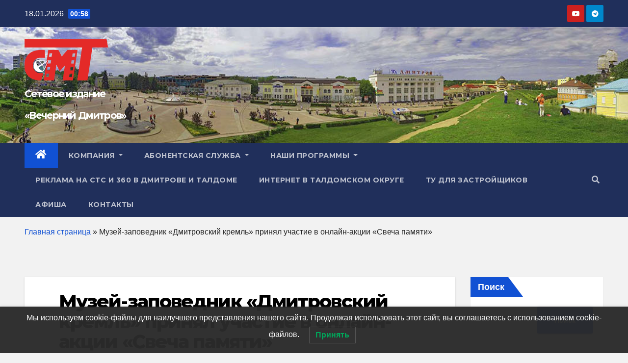

--- FILE ---
content_type: application/javascript
request_url: https://www.dmitrovtv.ru/wp-includes/js/dist/token-list.min.js?ver=4ebce6423dfff99d40033fd33ce52cc9
body_size: 1526
content:
/*! This file is auto-generated */
!function(){"use strict";var r={d:function(t,e){for(var a in e)r.o(e,a)&&!r.o(t,a)&&Object.defineProperty(t,a,{enumerable:!0,get:e[a]})},o:function(r,t){return Object.prototype.hasOwnProperty.call(r,t)}},t={};r.d(t,{default:function(){return a}});var e=window.lodash;class a{constructor(){let r=arguments.length>0&&void 0!==arguments[0]?arguments[0]:"";this.value=r,this._currentValue,this._valueAsArray}entries(){return this._valueAsArray.entries(...arguments)}forEach(){return this._valueAsArray.forEach(...arguments)}keys(){return this._valueAsArray.keys(...arguments)}values(){return this._valueAsArray.values(...arguments)}get value(){return this._currentValue}set value(r){r=String(r),this._valueAsArray=(0,e.uniq)((0,e.compact)(r.split(/\s+/g))),this._currentValue=this._valueAsArray.join(" ")}get length(){return this._valueAsArray.length}toString(){return this.value}*[Symbol.iterator](){return yield*this._valueAsArray}item(r){return this._valueAsArray[r]}contains(r){return-1!==this._valueAsArray.indexOf(r)}add(){for(var r=arguments.length,t=new Array(r),e=0;e<r;e++)t[e]=arguments[e];this.value+=" "+t.join(" ")}remove(){for(var r=arguments.length,t=new Array(r),a=0;a<r;a++)t[a]=arguments[a];this.value=(0,e.without)(this._valueAsArray,...t).join(" ")}toggle(r,t){return void 0===t&&(t=!this.contains(r)),t?this.add(r):this.remove(r),t}replace(r,t){return!!this.contains(r)&&(this.remove(r),this.add(t),!0)}supports(){return!0}}(window.wp=window.wp||{}).tokenList=t.default}();